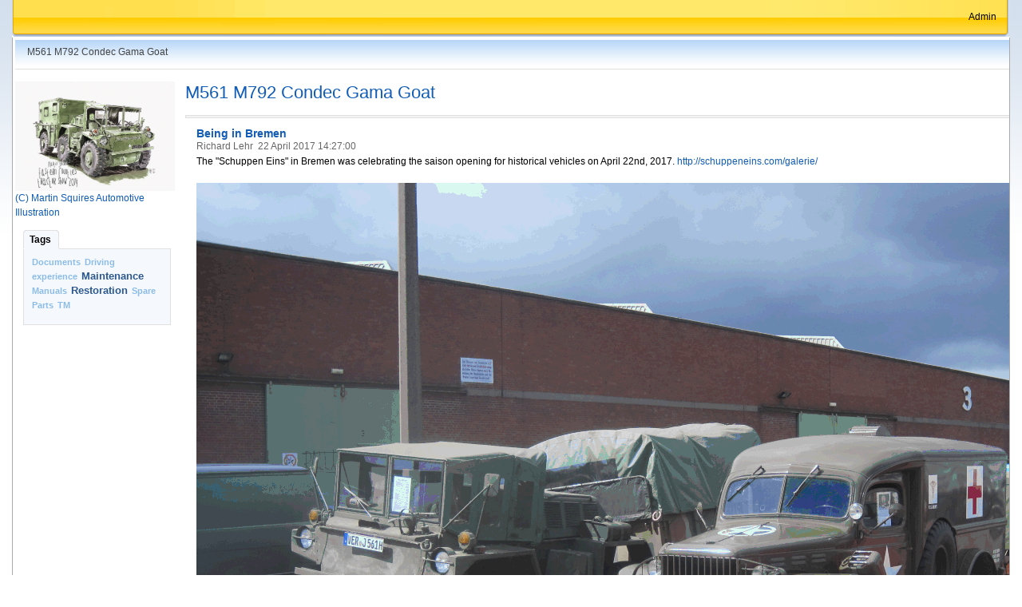

--- FILE ---
content_type: text/html; charset=UTF-8
request_url: http://www.m561.eu/usarmy/m561.nsf/dx/being-in-bremen.htm
body_size: 8584
content:
<!DOCTYPE html PUBLIC "-//W3C//DTD XHTML 1.0 Transitional//EN" "http://www.w3.org/TR/xhtml1/DTD/xhtml1-transitional.dtd"><html xmlns="http://www.w3.org/1999/xhtml"><head><base href="http://www.m561.eu/usarmy/m561.nsf/dx/" />
<meta name="DC.title" content="M561 M792 Condec Gama Goat" />
<meta name="author" content="Richard Lehr" />
<meta name="description" content="Being in Bremen" />
<meta name="keywords" content="Driving experience " />
<meta content="en-us" http-equiv="Content-Language"/>
<title>M561 M792 Condec Gama Goat</title><link type="text/css" rel="stylesheet" href="../default.css" /><script type="text/javascript" src="../dxjs.js"></script><script type="text/javascript" src="../dxcommentjs.js"></script></head>
<body class="blog "><div id="frame"><div id="header"> <div id="headerInner"><h1 style="display: none;"></h1><ul class="userlist"><li class="divide" ><a href="../webadmin?open&amp;login" title="Edit">Admin</a></li></ul></div></div>
<div id="main"><table cellspacing="0" cellpadding="0" width="100%"><tr><td colspan="3"><div id="titleBar"><h2>M561 M792 Condec Gama Goat</h2><form class="search" title="Search" method="get" id="searchForm" action="javascript:doSearch('','','','');">
<input  title="Search" alt="Search" value="Search" name="s" id="Query" onblur="if(this.value=='') this.value='Search';" onfocus="if(this.value=='Search') this.value='';" /><input type="image" sRc="../search.gif" title="Search" alt="Search"/>
</form></div>
</td></tr><tr><td valign="top" class="colLeft"><div id="colLeft">
<div>
<img   src='martin_squires_1.gif/$file/martin_squires_1.gif' alt='Martin Squires Gama Goat' title='Gama Goat' width='200' />
<a href="http://martinsquiresautomotiveillustration.blogspot.co.uk/" target="_blank">(C) Martin Squires Automotive Illustration</a>
</div>
<div class="tabSection">
<div class="tabContainer">
<ul class="tabs narrow">
<li class="selected"><a href="#">Tags</a></li>
</ul>
</div>
<div class="tabcontent section">
<div class="tagCloud">
<ul><li class="tag1"><a title="Tag: Documents" href="../archive?openview&amp;title=Documents&amp;type=cat&amp;cat=null&amp;tag=Documents">Documents</a></li>
<li class="tag1"><a title="Tag: Driving experience" href="../archive?openview&amp;title=Driving%20experience&amp;type=cat&amp;cat=null&amp;tag=Driving%20experience">Driving experience</a></li>
<li class="tag4"><a title="Tag: Maintenance" href="../archive?openview&amp;title=Maintenance&amp;type=cat&amp;cat=null&amp;tag=Maintenance">Maintenance</a></li>
<li class="tag1"><a title="Tag: Manuals" href="../archive?openview&amp;title=Manuals&amp;type=cat&amp;cat=null&amp;tag=Manuals">Manuals</a></li>
<li class="tag4"><a title="Tag: Restoration" href="../archive?openview&amp;title=Restoration&amp;type=cat&amp;cat=null&amp;tag=Restoration">Restoration</a></li>
<li class="tag1"><a title="Tag: Spare Parts" href="../archive?openview&amp;title=Spare%20Parts&amp;type=cat&amp;cat=null&amp;tag=Spare%20Parts">Spare Parts</a></li>
<li class="tag1"><a title="Tag: TM" href="../archive?openview&amp;title=TM&amp;type=cat&amp;cat=null&amp;tag=TM">TM</a></li>
</ul>
</div>
</div>
</div>
</div></td><td valign="top"><a id="mainContent" name="mainContent"></a><div id="content"><div class="header"><h1><a href="http://www.m561.eu/usarmy/m561.nsf/" title="M561 M792 Condec Gama Goat">M561 M792 Condec Gama Goat</a></h1><div class="details"><p></p></div></div><div id="entries"><div class="blogPaging"><h4></h4></div><div class="entry" ><div class="tags"><ul></ul></div><div class="entryBody"><h4><a href="./being-in-bremen.htm" title="Being in Bremen" rel="bookmark">Being in Bremen</a></h4><h5 class="vcard" style="margin-bottom:3px">Richard Lehr &nbsp;<span class="date">22 April 2017 14:27:00</span></h5>The "Schuppen Eins" in Bremen was celebrating the saison opening for historical vehicles on April 22nd, 2017. <a href=http://schuppeneins.com/galerie/>http://schuppeneins.com/galerie/</a> <br /> <br /><img  alt="Image:Being in Bremen" border="0" src="being-in-bremen.htm/content/M2?OpenElement" /> <br /> <br /><img  alt="Image:Being in Bremen" border="0" src="being-in-bremen.htm/content/M3?OpenElement" /> <br />Comments Disabled</div></div></div></div></td><td valign="top" class="colRight"><div id="colRight">
<div class="list">
<h3>Feeds</h3>
<ul>
<li></li>
<li></li>
</ul>
<div class="list">
<h3>Recent Entries</h3>
<ul><li><a href="get-together-in-lower-saxony.htm?opendocument&amp;comments" title="Subject: Get Together in Lower Saxony Added By Richard Lehr On 13.05.2023">Get Together in Lower Sax</a></li><li><a href="incredible-find-nice-to-have.htm?opendocument&amp;comments" title="Subject: Incredible Find - Nice to Have Added By Richard Lehr On 22.06.2020">Incredible Find - Nice to</a></li><li><a href="having-more-fun-with-the-goat.htm?opendocument&amp;comments" title="Subject: Having more fun with the Goat Added By Richard Lehr On 17.04.2020">Having more fun with the </a></li><li><a href="manuals-for-the-m561-gama-goat.htm?opendocument&amp;comments" title="Subject: Manuals for the M561 Gama Goat Added By Richard Lehr On 28.03.2020 17:50:16">Manuals for the M561 Gama</a></li><li><a href="back-to-power.htm?opendocument&amp;comments" title="Subject: Back to Power Added By Richard Lehr On 13.03.2020">Back to Power</a></li></ul>
</div>
<div class="list">
<h3>Archives</h3>
<ul><li><a title="Archive: May 2023 (1)" href="../archive?openview&amp;type=Month&amp;month=5&amp;year=2023&amp;title=May%202023&amp;">May 2023 (1)</a></li><li><a title="Archive: June 2020 (1)" href="../archive?openview&amp;type=Month&amp;month=6&amp;year=2020&amp;title=June%202020&amp;">June 2020 (1)</a></li><li><a title="Archive: April 2020 (1)" href="../archive?openview&amp;type=Month&amp;month=4&amp;year=2020&amp;title=April%202020&amp;">April 2020 (1)</a></li><li><a title="Archive: March 2020 (2)" href="../archive?openview&amp;type=Month&amp;month=3&amp;year=2020&amp;title=March%202020&amp;">March 2020 (2)</a></li><li><a title="Archive: October 2019 (1)" href="../archive?openview&amp;type=Month&amp;month=10&amp;year=2019&amp;title=October%202019&amp;">October 2019 (1)</a></li><li><a title="Archive: August 2017 (1)" href="../archive?openview&amp;type=Month&amp;month=8&amp;year=2017&amp;title=August%202017&amp;">August 2017 (1)</a></li><li><a title="Archive: April 2017 (1)" href="../archive?openview&amp;type=Month&amp;month=4&amp;year=2017&amp;title=April%202017&amp;">April 2017 (1)</a></li><li><a title="Archive: July 2016 (1)" href="../archive?openview&amp;type=Month&amp;month=7&amp;year=2016&amp;title=July%202016&amp;">July 2016 (1)</a></li><li><a title="Archive: June 2016 (1)" href="../archive?openview&amp;type=Month&amp;month=6&amp;year=2016&amp;title=June%202016&amp;">June 2016 (1)</a></li><li><a title="Archive: May 2016 (1)" href="../archive?openview&amp;type=Month&amp;month=5&amp;year=2016&amp;title=May%202016&amp;">May 2016 (1)</a></li><li><a title="Archive: April 2016 (1)" href="../archive?openview&amp;type=Month&amp;month=4&amp;year=2016&amp;title=April%202016&amp;">April 2016 (1)</a></li><li><a title="Archive: December 2015 (2)" href="../archive?openview&amp;type=Month&amp;month=12&amp;year=2015&amp;title=December%202015&amp;">December 2015 (2)</a></li><li><a title="Archive: August 2015 (1)" href="../archive?openview&amp;type=Month&amp;month=8&amp;year=2015&amp;title=August%202015&amp;">August 2015 (1)</a></li><li><a title="Archive: June 2015 (1)" href="../archive?openview&amp;type=Month&amp;month=6&amp;year=2015&amp;title=June%202015&amp;">June 2015 (1)</a></li><li><a title="Archive: October 2014 (2)" href="../archive?openview&amp;type=Month&amp;month=10&amp;year=2014&amp;title=October%202014&amp;">October 2014 (2)</a></li><li><a title="Archive: September 2014 (5)" href="../archive?openview&amp;type=Month&amp;month=9&amp;year=2014&amp;title=September%202014&amp;">September 2014 (5)</a></li><li><a title="Archive: August 2014 (10)" href="../archive?openview&amp;type=Month&amp;month=8&amp;year=2014&amp;title=August%202014&amp;">August 2014 (10)</a></li><li><a title="Archive: July 2014 (2)" href="../archive?openview&amp;type=Month&amp;month=7&amp;year=2014&amp;title=July%202014&amp;">July 2014 (2)</a></li><li><a title="Archive: May 2014 (5)" href="../archive?openview&amp;type=Month&amp;month=5&amp;year=2014&amp;title=May%202014&amp;">May 2014 (5)</a></li><li><a title="Archive: April 2014 (7)" href="../archive?openview&amp;type=Month&amp;month=4&amp;year=2014&amp;title=April%202014&amp;">April 2014 (7)</a></li></ul>
</div>
</div></td></tr></table></div></div></body></html>


--- FILE ---
content_type: text/css
request_url: http://www.m561.eu/usarmy/m561.nsf/default.css
body_size: 29638
content:
/* (C) Copyright IBM Corp. 2006, 2007  All Rights Reserved.                */
/* CSS Document */
/*this roughly sets the font size to 12px for body text based on normal settings */
body{font:normal .75em/1.5em Helvetica, Arial sans-serif}
/*** D E F A U L T   S T Y L E S***/	
/*headers*/
h1, h2, h3, h4, h5, h6{font-weight:normal;}
h1{font-size:1.5em}
h2{font-size:1.4em}
h3{font-size:1.3em}
h4{font-size:1.2em}	
h5{font-size:1.1em}
h6{font-size:1em}
/*image*/
img{border:0;vertical-align:middle}
/*to make sure list items contain all floated items properly*/
li{float:both}
/*internal link (default link style)*/
a:link, a:visited{color:#105cb6;text-decoration:none}
a:hover, a:focus, a:active{color:#05386b;text-decoration:underline;}

/***G E N E R A L   S T Y L E S ***/

/*link styles*/
/*my links indicate bookmarks you have created*/
a.my, a.my:visited{color:#44a244;border-bottom:1px dotted #44a244;}
a.my:hover, a.my:focus{color:#05386b;text-decoration:none;border-bottom:1px dotted #05386b;}

/*external links to a separate web page have a different treatment*/
/*we are using the important tag in case external links are ever mixed in with a group of action links*/
a.external, a.external:visited{
		border-bottom:1px solid #0063dc !important;
}

a.external:hover, a.external:focus{
	background-color:transparent;
	color:#0063dc;
	border-bottom:2px solid #0063dc !important;
}

/*person links pop up a related menu*/
a.person, a.person:visited{color:#578cca; /*border-bottom:1px dotted #578cca;*/}

/*tag*/
.tags a:link, .tags a:visited, a.tag:link, a.tag:visited{color:#578cca; border-bottom:1px dotted #578cca;}

/*all hover styles are cureently the same, if not, separate these styles*/
.tags a:hover, .tags a:focus, a.person:hover, a.person:focus, a.my:hover, a.my:focus {color:#05386b;text-decoration:none;border-bottom:1px dotted #05386b;}
/*single and group action links*/
/*this is to provide a class for overriding link colors in groups of links to indicate that the link is an action link (like the "Tag this" link in a tag group*/
a.action, a.action:visited, .actions a, .actions a:visited{color:#105cb6 !important;text-decoration:underline !important;border-bottom:0 !important;}
a.action:hover, a.action:focus, .actions a:hover, .actions a:focus, .tags a.action:hover, .tags a.action:focus {color:#05386b !important;text-decoration:underline !important;border-bottom:0 !important;}
/*to assign an icon to an action link, you need to assign a unique id to the link and give it a background image.  The rest of the code is in this css declaration*/
.icon a{padding-left:18px;background-position:left center;background-repeat:no-repeat}

/*general alignment styles*/
.indent10 {padding-left:10px;}
.indent15 {padding-left:15px;}
.indent20 {padding-left:20px}
.indent40 {padding-left:40px;}
.indent60 {padding-left:60px;}
.left{float:left;text-align:left;}
.right{float:right;text-align:right;}
.center {text-align:center;}
.clear {clear:both}
.clearLeft {clear:left}
.clearRight {clear:right}

/*general list styles*/
.inlinelist{margin:0;padding:0}
.inlinelist li{display:inline;margin:0 0 0 -4px;padding:0 10px;border-left:1px solid #ccc;}
.inlinelist li.first{margin-left:0;padding-left:0;border-left-width:0;}
.inlinelist li.first, .inlinelist li.last{margin-left:-5px;padding-left:0;border-left-width:0;}

/*other general styles*/
span.date{color:#666}
.highlight{}
.selected{}
.inactive{color:#ccc !important}
.alternate{}

/*** C O M M E N T S ***/  
.comments h4{background-color:#ccc;padding:3px;text-align:right;overflow:hidden;}
.comments h4 .action{font-size:.7em;}
.comments h5{font-size:.9em;border-bottom:1px solid #ccc;margin-bottom:3px}
.comments h5 a.person{margin:0 8px}
.comments h5 span{padding:0 3px}
.comments h5 span.highlight{background-color:#f6cb26;}
.comments p{margin-top:0}
/***********************************************************/

/*** C O N T E N T   E N T R Y ***/
.entry{padding:10px 0;border-bottom:1px solid #ddd;overflow:hidden;clear:both;}
.entry h4 input, .entry h4 img{vertical-align:middle;margin-right:3px;float:left}
.entry h4 input{margin-top:2px}
.entryBody {margin:0 0 0 20px;}
.entry h4{margin:0 3em 0 0;font-size:1.2em;font-weight:bold;overflow:hidden}
.entry h4.alternate{margin-left:20px}/*for a non-hanging entry header*/
.entry h4 div{float:left}/*need this div to allow long headers to wrap nicely*/
.entry h4 a{text-decoration:none;vertical-align:middle;}
.entry h4 a:hover {text-decoration:underline;}
.entry .icons{float:left}
.entry .icons img{display:block}
.entry h5{margin:0 5px 0 0px;font-size:1.0em;color:#666;line-height:1.2em;}
.entry h6{margin:0 5px 0 0px;font-size:.85em;color:#666;}
.entry p{margin:5px 5px 0 0px}
.entry .tags{float:right;margin-right:10px;overflow:hidden}
.entry ul.actions{margin: 5px 0 0 0px;padding:0 10px 0 0;font-size:.9em}
.entry ul.actions li{display:inline;margin: 0 0 -4px;padding:0 10px;border-left:1px solid #ccc}
.entry ul.actions li.first{margin-left:0;padding-left:0;border-left-width:0}
.entry .divider{margin:0 8px}
.entry .metaText {color:#666666;}
/***********************************************************/

/*** F O R M S ***/ 
form div{/*width: 45em;clear: left;margin: 0;padding: 5px 0 8px 10em;*/}/*10em is width of left column containing the label elements*/
form label{/*text-align: right;font-weight: bold;float: left;padding-top: 3px;margin-left: -10em; width: 9em;*/}/*margin-left is width of left column; width is width of labels. Should be smaller than left column (155px) to create some right margin*/
form .text{/*width: 29em;*/}
form .checkBox{}
form .radio{}
form .button{}
form .image{}
form textarea{/*width: 29.8em;height: 14em;*/}
form p{/*margin:0;*/}
form .indent{/*padding-left: 10em;*/}
/***********************************************************/

/*** L I S T S ***/
.list h3{margin:10px 0 5px 0;font-size:1.2em;font-weight:bold}
.list h3.alternate{color:#ff9523;}
.list h3.icons{text-align:right;overflow:hidden}
.list h3.icons img{margin-left:3px}
.list .label{color:#666}
.list ul{list-style:none;margin:0;padding: 0;clear:both}
.list ul li {padding:2px 0}
.list ul.editable li{text-align:right;overflow:hidden;clear:both;border-bottom:1px solid #b4b4b4}
.list .description {padding:0;margin:0;margin-bottom:7px;color:#595959;}

/*plain list (no bullets)*/
.alternate h3{color:#333f06;border-bottom:2px dotted #333f06}
.alternate ul li{background-image:none}
div.alternate a, div.alternate a:visited{/*color:#719e0d*/}
/***********************************************************/

/*** P A G I N G ***/
.paging{height:2em;line-height:2em;text-align:center;border:1px solid #e0e0e0;-moz-border-radius:2px;margin-top:.2em;color:#848484;padding:0 5px;clear:both;font-size:.9em;background-color:#f0f0f0;}
.paging ul li, .paging div{/*font-size:0.9em;*/color:#848484;}
.paging a, .paging a:visited{font-weight:bold !important;}
.paging input{width:20px;text-align:center;/*font-size:0.9em;*/color:#848484;}
.paging .inlinelist{padding-left:5px}
.paging .inlinelist li {padding:0 6px;}

/*paging variations*/
.table .paging, .caption .paging{background-image:none;background-color:#fdfdfd}
.table .paging td{border:1px solid #e0e0e0;padding:0 5px}
.caption .paging, .caption .paging td{margin-top:0;border-top-width:0;border-left-width:0;border-right-width:0;background-color:transparent}
/***********************************************************/

/*** S E A R C H ***/ 
.search{}
.search input{vertical-align:middle;margin-left:3px;}
.search .text{border:1px solid #868a8b;padding-left:2px;width:11em;}
.search .inactive{color:#999}
.search a:hover, .search a:focus{background-color:transparent}
/***********************************************************/

/*S E C T I O N */
.section{margin:15px 5px 0 10px;background-color:#f5f9fe;border:1px solid #e0e0e0;-moz-border-radius:7px;padding:2px 5px 10px 5px;}
.section h3{margin:0}
.section h4{margin:7px 0 5px 0;font-size:1.1em;font-weight:normal;padding:0px 0px 2px 2px;border-bottom:1px dotted #ccc;clear:both;color:#000}
.section h4.icons{text-align:right;overflow:hidden}
.section h4.icons img{margin-left:3px}
.section h6{margin:0 0 2px 0;color:gray;clear:both;}
.section .tag{color:#000 !important}
 
.tabSection .tabContainer{border-bottom-width:0;margin:5px 5px 0 10px}
.tabSection .tabcontent{margin-top:0;z-index:-100;-moz-border-radius:0 7px 7px 7px; }

	/*section list */
.section .list h3{color:#000;text-align:left;}
.section .list img {vertical-align:middle;padding:0px 1px 3px 1px;}
.section .list ul{margin-top:0;}
.section .list ul li{border-bottom:1px solid #dbdbdb;text-align:right;clear:both;padding:0px 2px 0px 4px}
.section .list h6{margin:5px 0 0 8px;padding-top:3px;color:#666;color:#84b2d8;border-top:2px dotted #84b2d8;}
.section .list a, .section .list a:visited{color:#327EBE;border-bottom:0;}
.section .list h6 a, .section .list h6 a:visited{color:#4f9cef}
.section .alternate li{border-bottom-width:0 !important;text-align:left !important}
/****************************************************************/

/*** T A B L E ***/ 
.table caption, .caption h4{text-align:right;font-weight:bold;background-color:#f3f3f3;border:1px solid #e0e0e0;padding:3px 5px;margin-bottom:0;-moz-border-radius:2px;}
.table th, .table td{padding:3px 5px;border-collapse:collapse}
.table th{text-align:left;border-bottom:1px solid #e0e0e0;}
.table td{border-bottom:1px solid #e0e0e0}
.table tr.last td{border-bottom-width:0}
/***********************************************************/

/*** T A B S ***/
.tabContainer{position:relative;height:3em;border-bottom:1px solid #e0e0e0; z-index: 1;}
ul.tabs{position:absolute;bottom:-1px;overflow:hidden;margin:0;padding:0;list-style:none;}
.tabs li{float:left;margin-right:2px;padding-left:3px;background:url(leftTab.gif) top left no-repeat;border-bottom:1px solid #e0e0e0}
.tabs a, .tabs a:visited{display:block;padding:5px 15px 4px 10px;text-decoration:none;line-height:1.2em;color:#999;background:url(rightTab.gif) top right no-repeat;}/*line-height is for IE, to keep the selected tab sitting on top of the border when there is a drop-down image in the tab*/
.narrow a, .narrow a:visited {display:block;padding:5px 10px 4px 5px;}
.tabs a:hover, .tabs a:focus{color:#000;}
.tabs li.selected{background:url(leftTabSelected.gif) top left no-repeat;border-bottom-color:#fff}
.tabs li.selected a, .tabs li.selected a:visited{background:url(rightTabSelected.gif) top right no-repeat;color:#000;font-weight:bold;}
/*the notatab class on a tab allows you to include other selectable items in a row of tabs*/
li.notatab:hover, li.notatab:focus{background-image:none}
li.notatab:hover a, li.notatab:focus a{background-image:none}
#titleBar .tabs{left:200px;background-image:none}
#titleBar .tabs li{background-image:none;border-bottom-width:0;}
#titleBar .tabs a, #titleBar .tabs a:visited{padding:7px 15px 10px 10px;}
#titleBar .tabs li a{background-image:none;}
#titleBar .tabs li:hover, .tabs li:focus{background-image:url("leftTabHover.gif")}
#titleBar .tabs li:hover a, .tabs li:focus a{background-image:url("rightTabHover.gif")}
#titleBar .tabs li.selected{background-image:url(leftTabSelected.gif);}
#titleBar .tabs li.selected a, #titleBar .tabs li.selected a:visited{background-image:url(rightTabSelected.gif);padding-left:10px;}
/***********************************************************/

/*** T A G   C L O U D ***/
.tagCloud ul{margin:0;padding:0}
.tagCloud li{display:inline;margin-right:2px;}
.tagCloud a{text-decoration:none;font-weight:bold}
.tagCloud a:hover, .tagCloud a:focus{color:#05386b;text-decoration:underline;}
.tagCloud .tag5 a, .tagCloud .tag5 a:visited { font-size: 115%; color: #1c3052}
.tagCloud .tag4 a, .tagCloud .tag4 a:visited { font-size: 108%; color: #2b588e}
.tagCloud .tag3 a, .tagCloud .tag3 a:visited { font-size: 100%; color: #4477bb}
.tagCloud .tag2 a, .tagCloud .tag2 a:visited { font-size: 95%; color: #649cd8}
.tagCloud .tag1 a, .tagCloud .tag1 a:visited { font-size: 90%; color: #8bbce8}
/***********************************************************/

/*** T A G   G R O U P ***/
.tags{width:8.8em;overflow:hidden;font-size:.9em;text-align:right}
.tags h4{font-weight:normal;text-transform:uppercase;color:#ccc;border-bottom:1px solid #ccc;margin-bottom:3px;}
.tags ul{list-style:none;margin:3px 0 0 0;padding:0;}
/***********************************************************/

.container {background: url("inlineNavCardBgTop.gif") no-repeat;padding:5px 0;width: 190px;min-height: 53px;margin:0 5px;}
.inlinePersonCard {background:transparent url(inlineNavCardBg.gif) repeat-y;}
.inlinePersonCard .toggler img {padding-top:20px;}
.inlinePersonCard .levelOne {display: table;height: 53px; #position: relative;overflow: hidden;}
.inlinePersonCard .levelOne h4 {#position: absolute;display: table-cell;vertical-align: middle;padding-left:5px;top:25%;}
.inlinePersonCard .levelOne h4 div {#position: relative;}
.inlinePersonCard h4 {font-size:1.0em;line-height:1.2em;height:51px;font-weight:bold;width:102px;padding:0;margin:auto 5px;}
.inlinePersonCard img {border: 0;margin:0 auto;}
.inlinePersonCard h3 {background: url("inlineNavCardBg.gif") repeat-y;font-size:.9em;padding:3px 5px;margin:0px;}
.inlinePersonCard h3 span {border-bottom:1px solid #e0e0e0;display:block;margin:-3px 3px 0 0;padding:3px 5px 5px 5px;line-height:1.4em;}
.inlinePersonCard .levelTwo .adr {color:#646768;}
.inlinePersonCard span.first {margin-top:-1px;border-top:1px solid #e0e0e0;padding:2px 5px;}
.inlinePersonCardBottom {background: url("inlineNavCardBgBottom.gif") bottom no-repeat;margin:0px;padding:0;margin-bottom:5px;line-height:.6em;}
.inlinePersonCard .toggler {background-color:#edeaeb;margin:0 5px;width:10px;height: 51px;}
.inlinePersonCard .levelTwo {background: url("inlineNavCardBg.gif") repeat-y;clear:both;}
.inlinePersonCard .levelTwo ul {list-style-type:none;background: url("inlineNavCardBg.gif") repeat-y;margin:0;padding:0 5px 2px 5px;}
.inlinePersonCard .levelTwo ul li {padding:1px 5px;}
.inlinePersonCard .levelTwo ul li.selected {margin-left:-3px;padding:2px 8px;background: #cce3fa;border:1px solid #a5d8fe;}
.inlinePersonCard .levelTwo ul li.selected a, .inlinePersonCard .levelTwo ul li.selected a:hover, .inlinePersonCard .levelTwo ul li.selected a:focus, .inlinePersonCard .levelTwo ul li.selected a:visited {font-weight:bold;color:#000;text-decoration:none;}
* html .inlinePersonCard h3  {padding-top:0;margin-top:0;}
* html .inlinePersonCard span.first {padding:2px 5px 5px 5px; margin-top:3px;}
* html .inlinePersonCardBottom {height:7px;z-index:100;margin-top:-3px}
* html .inlinePersonCard .toggler {margin-left:3px;}
* html .inlinePersonCard .toggler img {margin-top:20px;}

/* Body and box-like elements */
/*profiles*/
html, body{padding:0;margin:0;}
body {background: #fff url("background.gif") top left repeat-x;font: normal .75em/1.5em Helvetica, Arial, Verdana, sans-serif;}
	
#frame{margin:0 15px;padding:0;min-width:800px;}

#titleBar{background:#fff url(barBack.gif) top left repeat-x;height:3em;position: relative;border-bottom:1px solid #e0e0e0;}
#titleBar h2{margin:0 0 0 0;padding:8px 0 0 15px;color:#444444;font:normal 1.0em/1.2em Helvetica, Arial, Verdana, sans-serif;letter-spacing:0;}
/*special styling for titlebar tabs*/
#titleBar .tabs{background-image:none;left:200px}
#titleBar .tabs li{background-image:none;}
#titleBar .tabs a, #titleBar .tabs a:visited{padding:7px 15px 10px 10px;}
#titleBar .tabs li a{background-image:none;color:#000;}
#titleBar .tabs li a:hover , .tabs li a:focus{color:#000;}
#titleBar .tabs li.selected{background-image:url(leftTabSelected.gif);}
#titleBar .tabs li.selected a, #titleBar .tabs li.selected a:visited{background-image:url(rightTabSelected.gif);padding-left:10px;}
#titleBar form{position:absolute;top:7px; right:10px;}

/* Main 2,3-Column Layout */
#main{padding:3px;background:#fff;border-left:1px solid #aaa;border-right:1px solid #aaa;border-bottom:1px solid #aaa;border-top:0;-moz-border-radius:5px;overflow:hidden;}
div.short{background: #fff !important;}

#colLeft{/*float:left;*/width:200px;padding:15px 0 10px 0px;}
td.colLeft {width:200px}

#content{background:#fff;padding:16px 10px 20px 15px; overflow:hidden;/*this (overflow:hidden) sets a new block formatting context, which keeps the center content separate from the floated divs.  This allows us to clear floats in the center. It also makes it so we don't have to use margins on the content div to push it away from the floated columns.*/}

#colRight{
	/*float: right;*/
	width: 165px;
	background: #fff;
	padding: 15px 10px 0 0px;
}
td.colRight {width:165px;}

/* colLeft details */
#colLeft .infoBox {margin:0 0 15px 0;}	
#colLeft .tabs li.selected{background-image:url(leftTabSelectedBlue.gif);border-bottom:1px solid #f5f9fe}
#colLeft .tabs li.selected a, #colLeft .tabs li.selected a:visited{background-image:url(rightTabSelectedBlue.gif);color:#000}
/* end colLeft details */

#main #content div.moreInfo{padding: 5px 0px;}
#main #content div.moreInfo p{
	padding: 0;
	margin: 15px 30px 0px 13px;
	color: #111;
	font-size: 1.1em;
}
#frame #content div.moreInfo table p{margin:0;font-size:1em}
#frame #content div.moreInfo table p{margin:0} 
#main #content div.moreInfo h3{
	padding: 10px 20px 0px 20px;
	margin: 0;
	color: #69a0cf;
	font-size: 1.4em;
}

#main #content div.moreInfo h3 span.date{
	color: #a6a6a6;
	font-size: .7em;
}

#main #content div.moreInfo h3 span.other{
	color: #111;
	font-size: .7em;
}
/* end content details */

/* colRight details */
#main #colRight #chain{
	clear: both;
	padding:0;
	font-size:1.1em;
}

#main #colRight #chain div.person{
	width: 50px;
	float: left;
	padding-right: 15px;
}

#main #colRight #views{
	clear: both;
	padding-top: 20px;
}

#main #colRight #views h3{
	margin: 0;
	padding: 0 0 0 0;
	font: bold 1.4em/1.6em Helvetica, Arial, Verdana, sans-serif;
	color: #ff9523;
}
/* end colRight details */

#views ul {
	list-style: none;
	display: block;
	margin: 0;
	padding: 0;}
	
	#views ul li {font: normal 1.1em/1.6em Helvetica, Arial, Verdana, sans-serif;color: #333;}
		
/** Search results **/
.searchResults #main #content {margin:0 200px 10px 20px;}
#frame #searchInfo {
	padding: 10px;
	border: 1px solid #dedfe1;
	margin: 0 0 10px 0;
	font-size: 1.10em;
}
#searchResultsTable .resultRow td {
	border-top: 1px solid #dedfe1;
}
#searchResultsTable p {
	font-weight: normal;
	font-size: 1.1em;
	margin: 0;
	padding: 0;
}
#searchResultsTable p a {text-decoration:none;}

.pagingTop {margin-top: 20px;}


#footer {
	clear: both;
	/* background: #fff; */
	min-height:10px;
}

#footer h5{
	margin: 0 0 0 10px;
	padding: 0;
	font: normal 1em/2.2em Helvetica, Arial, Verdana, sans-serif;
	text-decoration: none;
	color: #fff;
	display:none;
}
#footer .aboutInfo {margin:10px 100px;}
#footer p{font-size:.8em;color:#666;margin:0 60px 0 120px;}

/** Blogs CSS **/
.blog h1 {font-size:1.8em;color:#000;margin:0;padding:5px 0px;}
.blog #frame #content {padding: 15px 10px 20px 13px;}
.entry p{margin:5px 0 0 0px}
.entry ul.actions{margin: 5px 0 0 0px;}
#footer {margin-left:30px;}
.blog #colLeft .tabContainer, .blog #colLeft .tabSection {padding-top:0;margin-top:0;}
.blog #colLeft .list {margin-left:10px;}
.blog #frame #colRight {padding-left:10px;}
.blog .tagCloud {padding:5px;overflow:hidden;}
.blog .entryBody {margin:0 0 0 14px;}
.blog .indent7 {padding-left:7px;}
.blog .indent12 {padding-left:12px;}
.blog .header img {padding-top:5px;}
.blog .pivotForm {padding-left:5px;} /* for filter form on tag cloud */

/* Paging */
.blog .blogPaging h4{font-weight:normal;font-size:.9em;background-color:#f3f3f3;border:1px solid #e0e0e0;padding:1px 15px;margin-bottom:0;text-align:left;}
.blog .blogPaging .disabled {color:#999;}

/* About */
.blog .about h1 {margin-top:5px;}
.about #main #colRight {padding-top:0px;}

/*Comments*/
.comments-head {font-weight:normal;font-size:1.1em;background-color:#f3f3f3;border:1px solid #e0e0e0;border-top:0;padding:3px 14px;margin-bottom:0;text-align:left;}
.comment {padding:0px 15px; /*background-color:#f3f3f3;margin:10px 0;border:1px solid #e0e0e0;*/}
span.commentLogin {display:block;padding-left:15px;}
.comments-form {margin:0;}
.comment-details {margin-bottom:25px;}
.comment-details-head {display:block;border-bottom:1px solid #e0e0e0;margin-bottom:5px;padding-left:4px;}
.comment-details-head .action {font-size:0.9em;}
.comment-count {padding:1px 2px;margin-right:4px;}
.comment-count-author {color:#fff;background-color:#43a0f6;padding:1px 4px;margin-right:4px;}
.comment-content {padding:0 4px;display:block;}

/** Roller styles **/
/* table */
table.rollertable th, table.rollertable th {background: #F5EBF3;text-align:left;padding: 3px;border: 1px solid #dbdbdb;border-bottom:0;}
table.rollertable td, table.rollertable tbody td {border: 1px solid #dbdbdb;}
table.rollertable {border-collapse: collapse; width: 100%;}
table.rollertable td, table.rollertable tbody td {vertical-align: top;}
table.rollertable tbody td {padding: 3px;}
table.rollertable td.center {text-align: center;}

/* Shelf list */
/ *#frame #colRight {width:250px;}*/
#colRight .list li {margin:2px 1px;}
/* Sidebar */
.sidebarInner h3{margin:0;padding:0;padding-bottom:5px;font:bold 1.2em/1.0em Arial, Helvetica, Verdana, sans-serif;color:#000; }
.sidebarInner h3 a, .sidebarInner h3 a:hover, .sidebarInner h3 a:visited, .sidebarInner h3 a:focus, .sidebarInner h3 a:active {font-weight:normal;font-size:1.0em;text-decoration:underline;}
.sidebarInner span, .sidebarInner p {display:block; padding:0;margin:0}
.sidebarInner p {line-height:1.3em;margin-bottom:10px;}
div.menu-tl {margin: 0px;padding: 0px;height: 100%;width: 100%;vertical-align: middle;display: table;}
div.menu-tr {margin: 0px;padding: 0px;height: 100%;width: 100%;}
td.pendingentry, tr.pendingentry {background: #ffffcc;}
td.draftentry, tr.draftentry {background: #ffcccc;}
td.needsapprovalentry, tr.needsapprovalentry {background: #ccccff;}
.draftEntryBox {background: #ffcccc;border: 1px grey solid;}
.pendingEntryBox {background: #ffffcc;border: 1px grey solid;}
.needsApprovalEntryBox {background: #ccccff;border: 1px grey solid;}

/** Form styles */
form ul{ /*position: relative;width: 100%; */ list-style: none; margin:10px 0;padding:0 15px;background-color:#f3f3f3;border:1px solid #e0e0e0;}
form li{ line-height: 2em; margin: 0; padding: 1px 1px 6px 0px; }
form li.focused{ background-color: #fff7c0 !important; }
form li p{ font-size: 9px; line-height: 13px; color: #444; }
form li{ display: inline-block; }
form[id] li{ display: block; }
form li div{ display: inline-block; }
form[id] li div{ display: inline; }
form .left{ float: left !important; margin: 0; }
form .right{ float: right !important; margin: 0; }
form .clear{ clear: both; } 
form li div p{ margin: 0 0 5px 0; }
form div.left{ margin-right: 2px !important; }
form div.left[class]{ margin-right: 4px !important; }
form div.left img{ margin: 0 0 -2px 0; }
form h2{ font-size: 1.8em; clear: left; } 
form .info{ display: inline-block; margin: 0 0 10px 0; padding: 0 0 4px 0; border-bottom: 1px dotted #ccc !important;}
form .info[class]{ display: block; }
form .info p{ font-size: 1em; line-height: 1.3em; margin: 0 0 8px 0; }
textarea.textarea{margin-bottom: 1px;}
textarea.textarea[class]{font-family: Helvetica, Arial, Verdana, sans-serif;}
select.select{ padding: 1px 0 0 0; margin: 1px 0 3px 0; }
select.select[class]{ margin: 0; padding: 1px 0 1px 0; }
form .small{ width: 70px; }
form .medium{ width: 170px; }
form .large, form textarea.textarea{ width: 340px; }
form .tags{ width: 320px; }
form textarea.small{ height: 5.5em; }
form textarea.medium{ height: 10em; }
form textarea.large{ height: 20em; }
label.desc{margin: 4px 0 3px 0;border: 0;font-size: 1.1em;line-height: 1.3em;display: block;}
div.row {padding: 2px;}
div.formrow {float: left;width: 80%;}
label.formrow {float: left;text-align: right;width: 20%;padding-right: 1em;}
div.sideformrow {float: left;width: 100%;}
label.sideformrow {float: left;text-align: left;width: 30%;padding-right: 1em;}

/* Errors and status messages */
div.messages, div.errors {background-color:#FEF89A;padding:7px 5px 5px 5px;border:1px solid #e0e0e0;margin-bottom:5px;}
.messages img {vertical-align:top;}

.entryField { width: 90% }

* html .entry table, * html .entry img, * html .entry div {width:auto !important;}

#header .hidden { position: absolute; top: -9000px; left: -9000px; }

#header .inlinelist{margin:0 0 0 0;padding:0}
#header .inlinelist li{display:inline;margin:0 0 0 -4px;padding:0 10px;border-left:1px solid #ccc;}
#header .inlinelist li.first{margin-left:0;padding-left:0;border-left-width:0;}
#header .inlinelist li.first {margin-left:-5px;padding-left:0;border-left-width:0;}

body { margin: 0; background: #fff url( background.gif) top left repeat-x !important; }	
#header .hidden { position: absolute; top: -9000px; left: -9000px; }
#header .inlinelist{margin:0 0 0 0;padding:0}
#header .inlinelist li{display:inline;margin:0 0 0 -4px;padding:0 10px;border-left:1px solid #ccc;}#header .inlinelist li.first{margin-left:0;padding-left:0;border-left-width:0;}
#header .inlinelist li.first {margin-left:-5px;padding-left:0;border-left-width:0;}
body { /* margin: 0; background: #fff url( background.gif) top left repeat-x !important; */ }
#header { 	/*font: normal .75em/1.5em Helvetica, Arial, Verdana, sans-serif; */	background: transparent url("yellowBanner_left.gif") bottom left no-repeat;	color: #5b3feb;	/*height: 4.0em; */	height: 47px;	padding: 0;	text-align:right;	/*font-size: .9em;*/}
#header h1{	margin: 0 0 0 10px;	padding: 0px;	float: left;	color: #fff;	font: normal 2.6em/1.4em Georgia, Helvetica, Arial, Verdana, sans-serif;	width:195px;	text-align:left;}
* html #header h1 {margin:3px 0 0 7px}#header h1 span{	color: #EBEBEB;}
#header .links { 	float:left;	background: transparent;	padding-left:210px;	/*height: 45px;	line-height: 45px;*/	vertical-align: middle;}
#header .links li img { border: 0px; vertical-align: middle; }
#header #headerInner {		height: 47px;	background: transparent url("yellowBanner_right.gif") bottom right no-repeat;}
/* html #header .links li { margin-top: 15px; }   * html #header .links { margin-top: 12px; } */	
#header ul li {	font: normal 1em/3.6em Arial, "Lucida Grande", Verdana, sans-serif;	color: #333;	text-transform: uppercase;}
#header ul li#headerUserText {	text-transform: capitalized;	color: #000;}
#header ul.userlist { margin: 0; padding-right: 7px; }
#header ul.userlist li.first { padding-right: 7px; }
#header ul.userlist li { text-transform: capitalize !important; display: inline; padding-right: 10px; }		
#header ul li a {	color: #000;	text-decoration: none;	background-color: transparent !important;	}
#header ul li a:hover {	text-decoration: underline; }
#header ul.inlinelist li{	border-left-width:0;	background: transparent url("divider-light-yellow.gif") 0 center no-repeat;	padding:0 10px;}
#header ul.inlinelist li.first{background:transparent}	

<!--[if IE]>
.actions{padding-bottom:1px}/*to insure the dotted underline border shows in ie*/
.entry h5.left{margin-top:2px} /*fixes alignment for single-line entry*/
.actionMenu li{height:1%} /* this is a fix for both IE6 and IE7 so we don't use *html prefix */

/*IE6 fixes*/
* html #main,
* html .header,
* html form div,
* html .entry,
* html .entryBody,
* html .infoBox h3,
* html .section,
* html .aboutBox,b
* html .entry h4,
* html .entry p,
* html #entries,
* html #content .header,
* html .welcome,
* html .list li,
{
	height: 1%;
}
* html #content{display:inline-block;padding:16px 0px 20px 7px !important;}
 * html .admin #content {width:auto !important;}
* html .menu li.last{border-bottom:1px solid white}
* html #frame #colRight #chain {padding-bottom: 0px;}

* html #frame {width:expression( documentElement.clientWidth < 850 ? (documentElement.clientWidth == 0 ? (body.clientWidth < 850 ? "820px" : "auto") : "820px") : "auto" );}
/* * html .admin #frame {width:expression( documentElement.clientWidth < 950 ? (documentElement.clientWidth == 0 ? (body.clientWidth < 950 ? "920px" : "auto") : "920px") : "auto" );}*/
* html #banner h1 {margin:3px 0 0 7px}
* html #welcomeBox .close{position:absolute;top:5px;right:15px}
* html #welcomeBox .welcomeButton{position:relative}
* html a.welcomeButtonBottom{padding-bottom:9px;} /* IE spacing */
* html .welcome h2 {margin-top:20px;}
* html #titleBar h2 {font-size:1.0em;}
* html ul.tabs{bottom:-2px;}
* html .aboutBox {padding-bottom:8px;margin-bottom:20px;}
* html .aboutBox{margin-bottom:20px}
* html .aboutBoxBody {float:left}
* html .section form{margin:0}
* html .loginContent {padding:10px 0;}

* html #frame #content #bio .bioLevel1Text {padding-bottom:20px;}

/** Truncates long tags in tag cloud **/
* html .tagCloud {width:155px;}

/* * html #colLeft {position:relative;} */

/*iehacks.css */
* html .welcome {padding-bottom:0}
* html .welcome .welcomeButton {position:relative}

* html .entry h4, * html .entry h5 {margin-right:5px !important;}
* html .entry table {width:auto !important;}
<![endif]-->    

--- FILE ---
content_type: text/javascript
request_url: http://www.m561.eu/usarmy/m561.nsf/dxjs.js
body_size: 7086
content:
function addComment(u,v,w,h,s){
window.open(u+"&id="+v+"&subject="+s+"&","Comment","width="+w+",height="+h+",scrollbars=yes,status=yes")}
function readComment(u,v,w,h,s){
window.open(u+"&RestrictToCategory="+v,"Comment","width="+w+",height="+h+",resizable,scrollbars=yes,status=yes")}
function dxInsertDate(){

var now= new Date()
var month= now.getMonth()
var date= now.getDate()
var year= now.getFullYear()
var mnth= new Array()
var dt= new Array()

mnth[0]="January"
mnth[1]="February"
mnth[2]="March"
mnth[3]="April"
mnth[4]="May"
mnth[5]="June"
mnth[6]="July"
mnth[7]="August"
mnth[8]="September"
mnth[9]="October"
mnth[10]="November"
mnth[11]="December"

dt[1]="st"
dt[2]="nd"
dt[3]="rd"
dt[4]="th"
dt[5]="th"
dt[6]="th"
dt[7]="th"
dt[8]="th"
dt[9]="th"
dt[10]="th"
dt[11]="th"
dt[12]="th"
dt[13]="th"
dt[14]="th"
dt[15]="th"
dt[16]="th"
dt[17]="th"
dt[18]="th"
dt[19]="th"
dt[20]="th"
dt[21]="st"
dt[22]="nd"
dt[23]="rd"
dt[24]="th"
dt[25]="th"
dt[26]="th"
dt[27]="th"
dt[28]="th"
dt[29]="th"
dt[30]="th"
dt[31]="st"

document.write(date+dt[date]+" "+mnth[month]+" "+year)
}
function doSearch(categories,group,strict,auto) {
var strSearch="";
if(auto=="Y"){
categories="";
group="";
var href=new String(window.location.href+"&");
var ar=href.split("&cat=");
if(ar[1]!=null){
categories=ar[1].split("&")[0];
}
var ar=href.split("&cat2=");
if(ar[1]!=null){
categories+="~"+ar[1].split("&")[0];
}
var ar=href.split("&cat3=");
if(ar[1]!=null){
categories+="~"+ar[1].split("&")[0];
}
var ar=href.split("&cat4=");
if(ar[1]!=null){
categories+="~"+ar[1].split("&")[0];
}
var ar=href.split("&cat5=");
if(ar[1]!=null){
categories+="~"+ar[1].split("&")[0];
}
var ar=href.split("&cat6=");
if(ar[1]!=null){
categories+="~"+ar[1].split("&")[0];
}
strSearch="&amp;categories="+categories;
}else{
if(categories!=""){strSearch+="&amp;categories="+categories};
if(group!=""){strSearch+="&amp;group="+group};
}
if(strict!=""){strSearch+="&amp;strict="+strict};
var form=document.forms["searchForm"];
  var query = form.Query.value;
  if( query == '' ){
    alert('Please enter the search term or phrase.');
    form.Query.focus();
  } else {
    window.location.href = '/usarmy/m561.nsf/dx/search.htm?opendocument&amp;q=' + escape(query)+strSearch;
  }
}
function writeStat(pth,page,xhtml,subject){
var docurl=document.URL;
docurl=docurl.split("#")[0];
document.write("<img alt='Statistics' style='position:absolute;left:1px;top:1px;visibility:hidden' width='1' height='1' src='"+pth+"/fLog?CreateDocument&t="+docurl+"&r="+document.referrer+"&s="+subject+"&p="+page+"' "+xhtml+">");}
function storeCuk(){
if(f.remember.checked){
if(!isNull(f.author)){cookie.author=f.author.value;}
if(!isNull(f.organisation)){cookie.organisation=f.organisation.value;}
if(!isNull(f.country)){cookie.country=f.country.value;}
if(!isNull(f.email)){cookie.email=f.email.value;}
if(!isNull(f.website)){cookie.website=f.website.value;}
cookie.store();
}
}
function cuk(){
this.$document=document;
this.$name="DX";
var hours=744;
if(hours){this.$expiration=new Date((new Date()).getTime()+hours*3600000)}else{this.$expiration=null}
this.$path="/";
}
cuk.prototype.store=function (){
var cval=""
for(var prop in this){
if((prop.charAt(0)=='$')||((typeof this[prop])=='function'))
continue;
if(cval!=""){cval+='&'}
cval+=prop+':'+escape(this[prop])
}
var c=this.$name+'='+cval
if(this.$expiration){c+='; expires='+this.$expiration.toGMTString()}
if(this.$path){c+='; path='+this.$path}
this.$document.cookie=c
}
cuk.prototype.load=function (){
var ac=this.$document.cookie
if(ac==""){return false}
var s=ac.indexOf(this.$name+'=')
if(s==-1){return false}
s+=this.$name.length+1
var e=ac.indexOf(';',s)
if(e==-1)e=ac.length
var cval=ac.substring(s,e)
var a=cval.split('&')
for(var i=0; i<a.length;i++){a[i]=a[i].split(':')}
for(var i=0;i<a.length;i++){this[a[i][0]]=unescape(a[i][1])}
return true
}
function isUndefined(property){return (typeof property=='undefined');}
function isNull(val){return (val==null);}
function dxMail(n,d){
location.href="mailto:"+n+"@"+d;
}
function welcome(pre,post,t){
var cookie=new cuk();
cookie.load();
if(!isNull(cookie.author)){
var name="";
if(t=="Y"){
name="<a href=\"../discuss.htm?openagent&mode=email&pass="+cookie.email+"\" title=\"Goto my recent Comments on this Site\">"+cookie.author+"</a>";
}else{
name=cookie.author;
}
document.write(pre+name+post);}}
function toggleDiv(o){
if (document.getElementById(o.id+"Control").style.display=="none"){
document.getElementById(o.id+"Control").style.display="";
document.getElementById("i"+o.id+"Control").innerHTML="-";
}else{
document.getElementById(o.id+"Control").style.display="none";
document.getElementById("i"+o.id+"Control").innerHTML="+";
}
}
var requestURL="/usarmy/m561.nsf/";
var req;
function smartCloud(c){
loadJSON(requestURL+"vTagCategoryCount?readviewentries&collapseview&restricttocategory="+c+"&count=1000&outputformat=json");
}
function smartCloud2(){
var theMin=32767;
var theMax=0;
var theLevels=4;
var theQual=1;
var cArray=new Array();
var tArray=new Array();
var wArray=new Array();
cArray.length=0;
tArray.length=0;
wArray.length=0;
var html="";
if(thisCategory!="null"){
html+="<a href="+"../archive?openview&amp;title="+thisCategory+"&amp;type=cat&amp;cat="+thisCategory+"><strong>" +unescape(thisCategory)+"</strong></a><br/><br/>";
}
var viewObj=eval( "(" + req.responseText + ")" );
var viewEntries = viewObj.viewentry;
if(viewEntries!=null){
for (var x = 0; x < viewEntries.length; x++){
var entryData = viewEntries[x].entrydata;
if (entryData!=null){
var desc=parseInt(viewEntries[x]["@descendants"]);
if(desc>=theQual){
cArray.push(desc);
if(desc>theMax){theMax=desc;}
if(desc<theMin){theMin=desc;}
for (var y=1;y<=theLevels;y++){
	if((desc-theMin)<=((theMax-theMin)/theLevels)*y){
		wArray.push(y);
		break;
	}	
}
tArray.push(entryData[0].text[0])
}}}
for (var x=0; x < tArray.length; x++) { 
html+="<li class='tag"+wArray[x]+"'>\n<a href="+"../archive?openview&amp;title="+thisCategory+"%20"+"&gt;"+"%20"+escape(tArray[x])+"&amp;type=cat&amp;cat="+thisCategory+"&amp;tag="+escape(tArray[x])+">"+tArray[x]+"</a>\n</li>\n";      
}
}
document.getElementById("dxSC").innerHTML=html;
}
function loadJSON(url) {
    if (window.XMLHttpRequest) {
        req = new XMLHttpRequest();
        req.onreadystatechange = processReqChangeJSON;
        req.open("GET", url, true);
          req.setRequestHeader("Content-Type", "text/javascript");
        req.send(null);
    } else if (window.ActiveXObject) {
        isIE = true;
        req = new ActiveXObject("Microsoft.XMLHTTP");
        if (req) {
            req.onreadystatechange = processReqChangeJSON;
            req.open("GET", url, true);
	req.setRequestHeader("Content-Type", "text/javascript");
            req.send();
        }
    }
}
function processReqChangeJSON() {
    // only if req shows "loaded"
    if (req.readyState == 4) {
        // only if "OK"
        if (req.status == 200) {
smartCloud2();
         } else {
            alert("There was a problem retrieving the XML data:\n" +
                req.statusText);
         }
    }
}
